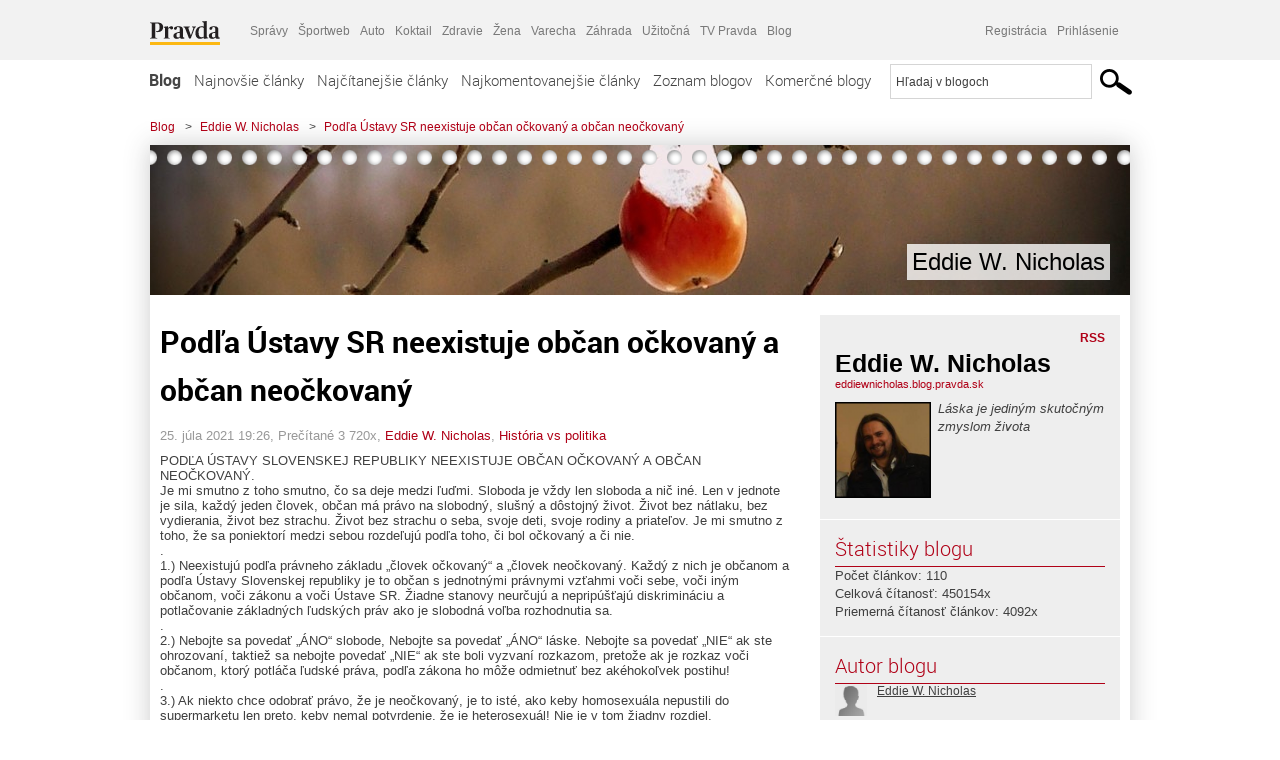

--- FILE ---
content_type: text/html; charset=UTF-8
request_url: https://eddiewnicholas.blog.pravda.sk/2021/07/25/podla-ustavy-sr-neexistuje-clovek-ockovany-a-clovek-neockovany/
body_size: 17690
content:
<!DOCTYPE html>
<html lang="sk-SK">
	<head>
		<meta http-equiv="X-UA-Compatible" content="IE=edge" />
		<meta http-equiv="Content-Type" content="text/html; charset=UTF-8" />

        <meta name="viewport" content="width=device-width, initial-scale=1.0">

        <title>Podľa Ústavy SR neexistuje občan očkovaný a občan neočkovaný - Eddie W. Nicholas - Blog - Pravda</title>
		<meta name="description" content=" PODĽA ÚSTAVY SLOVENSKEJ REPUBLIKY NEEXISTUJE OBČAN OČKOVANÝ A OBČAN NEOČKOVANÝ. Je mi smutno z toho smutno, čo sa deje medzi ľuďmi. Sloboda je vždy len sloboda" />
		<meta name="keywords" content="blog, blogy, weblog, bloger, blogeri, články od užívateľov, denník, denníček, zápisník" />
		<meta property="og:locale" content="sk_SK" />
		<meta property="og:site_name" content="Blog.Pravda.sk" />
		<meta property="og:title" content="Podľa Ústavy SR neexistuje občan očkovaný a občan neočkovaný - Eddie W. Nicholas - Blog - Pravda" />
		<meta property="og:type" content="article" />
		<meta property="og:url" content="https://eddiewnicholas.blog.pravda.sk/2021/07/25/podla-ustavy-sr-neexistuje-clovek-ockovany-a-clovek-neockovany/" />
		<meta property="og:image" content="https://blog.pravda.sk/avatar/blog-3888-256.png" />
		<meta property="og:description" content=" PODĽA ÚSTAVY SLOVENSKEJ REPUBLIKY NEEXISTUJE OBČAN OČKOVANÝ A OBČAN NEOČKOVANÝ. Je mi smutno z toho smutno, čo sa deje medzi ľuďmi. Sloboda je vždy len sloboda" />
		<meta property="fb:app_id" content="551502881548785" />

		<link rel="alternate" type="application/rss+xml" title="Eddie W. Nicholas RSS Článkov" href="https://eddiewnicholas.blog.pravda.sk/feed/" />
		<link rel="stylesheet" type="text/css" href="https://eddiewnicholas.blog.pravda.sk/wp-content/themes/pravda-sk/style.css?v=snv5af" media="screen" />
		<link rel="stylesheet" type="text/css" href="//ipravda.sk/css/pravda-min-exporty-20260127010101.css" media="all" />
		<link rel="shortcut icon" type="image/ico" href="https://eddiewnicholas.blog.pravda.sk/wp-content/themes/pravda-sk/images/fav.ico" />
		<script type="text/javascript">window.gdprAppliesGlobally=true;(function(){function a(e){if(!window.frames[e]){if(document.body&&document.body.firstChild){var t=document.body;var n=document.createElement("iframe");n.style.display="none";n.name=e;n.title=e;t.insertBefore(n,t.firstChild)}
else{setTimeout(function(){a(e)},5)}}}function e(n,r,o,c,s){function e(e,t,n,a){if(typeof n!=="function"){return}if(!window[r]){window[r]=[]}var i=false;if(s){i=s(e,t,n)}if(!i){window[r].push({command:e,parameter:t,callback:n,version:a})}}e.stub=true;function t(a){if(!window[n]||window[n].stub!==true){return}if(!a.data){return}
var i=typeof a.data==="string";var e;try{e=i?JSON.parse(a.data):a.data}catch(t){return}if(e[o]){var r=e[o];window[n](r.command,r.parameter,function(e,t){var n={};n[c]={returnValue:e,success:t,callId:r.callId};a.source.postMessage(i?JSON.stringify(n):n,"*")},r.version)}}
if(typeof window[n]!=="function"){window[n]=e;if(window.addEventListener){window.addEventListener("message",t,false)}else{window.attachEvent("onmessage",t)}}}e("__tcfapi","__tcfapiBuffer","__tcfapiCall","__tcfapiReturn");a("__tcfapiLocator");(function(e){
var t=document.createElement("script");t.id="spcloader";t.type="text/javascript";t.async=true;t.src="https://sdk.privacy-center.org/"+e+"/loader.js?target="+document.location.hostname;t.charset="utf-8";var n=document.getElementsByTagName("script")[0];n.parentNode.insertBefore(t,n)})("3247b01c-86d7-4390-a7ac-9f5e09b2e1bd")})();</script>
		<script src="//blog.pravda.sk/wp-includes/js/jquery/jquery.js"></script>
		<script src="https://eddiewnicholas.blog.pravda.sk/wp-content/themes/pravda-sk/js/jquery-migrate-1.2.1.min.js?v=rzryl3"></script>
		<script src="https://eddiewnicholas.blog.pravda.sk/wp-content/themes/pravda-sk/js/perex_sticky.js?v=rzryl3"></script>
		<script src="//ipravda.sk/js/pravda-min-exporty-20260127010101.js"></script>
		<!--[if lte IE 6]>
		<link rel="stylesheet" type="text/css" href="https://eddiewnicholas.blog.pravda.sk/wp-content/themes/pravda-sk/IE6fix.css" media="screen" />
		<![endif]-->
		<!--[if gt IE 6]>
		<link rel="stylesheet" type="text/css" href="https://eddiewnicholas.blog.pravda.sk/wp-content/themes/pravda-sk/IE6gtfix.css" media="screen" />
		<![endif]-->
		<script type="text/javascript">
  perex_dfp = {
    //"ba": {"name": '/61782924/blog_art_ba', "id": 'div-gpt-ad-1528634504686-612'},
    //"bbb": {"name": '/61782924/blog_art_bbb', "id": 'div-gpt-ad-1528634504686-613'},
    //"bs": {"name": '/61782924/blog_art_bs', "id": 'div-gpt-ad-1528634504686-614'},
    "lea": {"name": '/61782924/blog_art_lea', "id": 'div-gpt-ad-1528634504686-615'},
    //"ss_co": {"name": '/61782924/blog_art_ss_co', "id": 'div-gpt-ad-1528634504686-616'},
    "ss1": {"name": '/61782924/blog_art_ss1', "id": 'div-gpt-ad-1528634504686-617'},
    "ss2": {"name": '/61782924/blog_art_ss2', "id": 'div-gpt-ad-1528634504686-618'},
    "interstitial": {}
  };
</script>

<script type="application/javascript" src="https://storage.googleapis.com/pravda-ad-script/perex_universalMaster.min.js?v=v"></script>
<link rel='dns-prefetch' href='//s.w.org' />
		<script type="text/javascript">
			window._wpemojiSettings = {"baseUrl":"https:\/\/s.w.org\/images\/core\/emoji\/13.0.1\/72x72\/","ext":".png","svgUrl":"https:\/\/s.w.org\/images\/core\/emoji\/13.0.1\/svg\/","svgExt":".svg","source":{"concatemoji":"https:\/\/eddiewnicholas.blog.pravda.sk\/wp-includes\/js\/wp-emoji-release.min.js?ver=5.6.2"}};
			!function(e,a,t){var n,r,o,i=a.createElement("canvas"),p=i.getContext&&i.getContext("2d");function s(e,t){var a=String.fromCharCode;p.clearRect(0,0,i.width,i.height),p.fillText(a.apply(this,e),0,0);e=i.toDataURL();return p.clearRect(0,0,i.width,i.height),p.fillText(a.apply(this,t),0,0),e===i.toDataURL()}function c(e){var t=a.createElement("script");t.src=e,t.defer=t.type="text/javascript",a.getElementsByTagName("head")[0].appendChild(t)}for(o=Array("flag","emoji"),t.supports={everything:!0,everythingExceptFlag:!0},r=0;r<o.length;r++)t.supports[o[r]]=function(e){if(!p||!p.fillText)return!1;switch(p.textBaseline="top",p.font="600 32px Arial",e){case"flag":return s([127987,65039,8205,9895,65039],[127987,65039,8203,9895,65039])?!1:!s([55356,56826,55356,56819],[55356,56826,8203,55356,56819])&&!s([55356,57332,56128,56423,56128,56418,56128,56421,56128,56430,56128,56423,56128,56447],[55356,57332,8203,56128,56423,8203,56128,56418,8203,56128,56421,8203,56128,56430,8203,56128,56423,8203,56128,56447]);case"emoji":return!s([55357,56424,8205,55356,57212],[55357,56424,8203,55356,57212])}return!1}(o[r]),t.supports.everything=t.supports.everything&&t.supports[o[r]],"flag"!==o[r]&&(t.supports.everythingExceptFlag=t.supports.everythingExceptFlag&&t.supports[o[r]]);t.supports.everythingExceptFlag=t.supports.everythingExceptFlag&&!t.supports.flag,t.DOMReady=!1,t.readyCallback=function(){t.DOMReady=!0},t.supports.everything||(n=function(){t.readyCallback()},a.addEventListener?(a.addEventListener("DOMContentLoaded",n,!1),e.addEventListener("load",n,!1)):(e.attachEvent("onload",n),a.attachEvent("onreadystatechange",function(){"complete"===a.readyState&&t.readyCallback()})),(n=t.source||{}).concatemoji?c(n.concatemoji):n.wpemoji&&n.twemoji&&(c(n.twemoji),c(n.wpemoji)))}(window,document,window._wpemojiSettings);
		</script>
		<style type="text/css">
img.wp-smiley,
img.emoji {
	display: inline !important;
	border: none !important;
	box-shadow: none !important;
	height: 1em !important;
	width: 1em !important;
	margin: 0 .07em !important;
	vertical-align: -0.1em !important;
	background: none !important;
	padding: 0 !important;
}
</style>
	<link rel='stylesheet' id='wp-block-library-css'  href='https://eddiewnicholas.blog.pravda.sk/wp-includes/css/dist/block-library/style.min.css?ver=5.6.2' type='text/css' media='all' />
<link rel='stylesheet' id='wp-pagenavi-css'  href='https://eddiewnicholas.blog.pravda.sk/wp-content/themes/pravda-sk/pagenavi-css.css?ver=2.70' type='text/css' media='all' />
<link rel="https://api.w.org/" href="https://eddiewnicholas.blog.pravda.sk/wp-json/" /><link rel="alternate" type="application/json" href="https://eddiewnicholas.blog.pravda.sk/wp-json/wp/v2/posts/301" /><link rel="EditURI" type="application/rsd+xml" title="RSD" href="https://eddiewnicholas.blog.pravda.sk/xmlrpc.php?rsd" />
<link rel="canonical" href="https://eddiewnicholas.blog.pravda.sk/2021/07/25/podla-ustavy-sr-neexistuje-clovek-ockovany-a-clovek-neockovany/" />
<link rel='shortlink' href='https://eddiewnicholas.blog.pravda.sk/?p=301' />
<link rel="alternate" type="application/json+oembed" href="https://eddiewnicholas.blog.pravda.sk/wp-json/oembed/1.0/embed?url=https%3A%2F%2Feddiewnicholas.blog.pravda.sk%2F2021%2F07%2F25%2Fpodla-ustavy-sr-neexistuje-clovek-ockovany-a-clovek-neockovany%2F" />
<link rel="alternate" type="text/xml+oembed" href="https://eddiewnicholas.blog.pravda.sk/wp-json/oembed/1.0/embed?url=https%3A%2F%2Feddiewnicholas.blog.pravda.sk%2F2021%2F07%2F25%2Fpodla-ustavy-sr-neexistuje-clovek-ockovany-a-clovek-neockovany%2F&#038;format=xml" />
<style type="text/css">.recentcomments a{display:inline !important;padding:0 !important;margin:0 !important;}</style>	<style type="text/css">
		#header{
			background-color: #f2f2f2;
			background: url(https://eddiewnicholas.blog.pravda.sk/files/2015/11/cropped-DSC05219b.jpg) no-repeat top left;
            background-size: cover;
			height: 150px;
			width:980px;
			padding:0;
		}

		.desc, .desc a {
		  font-family: Arial, Helvetica, Sans-Serif;
		  font-size: 16px;
		  font-style: italic;
		  font-weight: normal;
		  padding:0;
		  margin:0;
		  color: # !important;
		}
		  #header h1 a, .desc {
			color:#000000;
		}
		.desc {}
	</style>
	</head>
<body>
		<!--  ads leaderboard -->
		<div class="advCenterLeaderboard"><div class="leaderboard">
			<!-- /61782924/blog_art_lea -->
<div id="advert-top-nest"></div>
<div id='div-gpt-ad-1528634504686-615' style="max-width: 1200px; max-height: 400px; overflow: hidden">
<script>
  if(typeof PEREX === "object" && PEREX.isAdvertisementEnabled()) { googletag.cmd.push(function() { googletag.display('div-gpt-ad-1528634504686-615'); }); }
</script>
</div>		</div></div>
		<!--  end ads leaderboard -->
		<div id="perex-header" class="header extern_blog">
            <div id="perex-menu-wrapper">
            <!-- [Perex head] -->
<div class="portal-menu export-vs" id="portal-menu">
    <span class="hidden-lg hiddem-md">
        Tento web patrí pod
    </span>
    <a href="https://www.pravda.sk/" class="portal-menu-logo">
        <img src="//ipravda.sk/res/portal2017/logo-pravda.svg" alt="Pravda" />
    </a>
    <ul class="portal-menu-nav"><li><span>Ďalšie weby:</span></li><li><a href="https://spravy.pravda.sk/">Správy</a></li><li><a href="https://sportweb.pravda.sk/">Športweb</a></li><li><a href="https://auto.pravda.sk/">Auto</a></li><li><a href="https://koktail.pravda.sk/">Koktail</a></li><li><a href="https://zdravie.pravda.sk/">Zdravie</a></li><li><a href="https://zena.pravda.sk/">Žena</a></li><li><a href="https://varecha.pravda.sk/">Varecha</a></li><li><a href="https://zahrada.pravda.sk/">Záhrada</a></li><li><a href="https://uzitocna.pravda.sk/">Užitočná</a></li><li><a href="https://tv.pravda.sk/">TV Pravda</a></li><li><a href="https://blog.pravda.sk/">Blog</a></li></ul>
            <div class="headerLogin"><div class="userInfo"><a href="https://blog.pravda.sk/wp-signup.php" id="registracia" title="Registrácia">Registrácia</a><a href="https://eddiewnicholas.blog.pravda.sk/wp-pravda-login.php" id="prihlasenie" title="Prihlásenie blogera">Prihlásenie</a></div></div><button class="portal-megamenu-button">Všetky sekcie
            <i>
                <span class="glyphicon glyphicon-triangle-bottom"></span>
            </i>
        </button>
        <div class="portal-menu-actions"></div>
</div>
<div class="portal-megamenu" id="portal-megamenu">
            <div class="portal-megamenu-line spravodajstvo"><h2><span class="portal-megamenu-line-link-wrap"><span class="glyphicon glyphicon-triangle-bottom hidden-lg hidden-md hidden-sm"></span> Spravodajstvo</span></h2><ul><li class="spravy"><a href="https://spravy.pravda.sk/">Správy</a></li><li><a href="https://spravy.pravda.sk/domace/">Domáce</a></li><li><a href="https://spravy.pravda.sk/svet/">Svet</a></li><li class="ekonomika"><a href="https://ekonomika.pravda.sk/">Ekonomika</a></li><li class="kultura"><a href="https://kultura.pravda.sk/">Kultúra</a></li><li class="extern_pocasie"><a href="https://pocasie.pravda.sk/">Počasie</a></li><li class="nazory"><a href="https://nazory.pravda.sk/">Názory</a></li><li><a href="https://www.pravda.sk/chronologia-dna/">Chronológia dňa</a></li><li><a href="https://www.pravda.sk/najcitanejsie-spravy/">Najčítanejšie správy</a></li><li class="komercnespravy"><a href="https://komercnespravy.pravda.sk/">Komerčné správy</a></li></ul></div>
            <div class="portal-megamenu-line link sport"><h2><a href="https://sportweb.pravda.sk/"><span class="glyphicon glyphicon-triangle-bottom hidden-lg hidden-md hidden-sm"></span> Športweb</a></h2><ul><li class="futbal"><a href="https://sportweb.pravda.sk/futbal/">Futbal</a></li><li class="hokej"><a href="https://sportweb.pravda.sk/hokej/">Hokej</a></li><li><a href="https://sportweb.pravda.sk/cyklistika/">Cyklistika</a></li><li><a href="https://sportweb.pravda.sk/tenis/">Tenis</a></li><li><a href="https://sportweb.pravda.sk/zimne-sporty/">Zimné športy</a></li><li><a href="https://sportweb.pravda.sk/nazivo/">Naživo</a></li></ul></div>
            <div class="portal-megamenu-line magaziny"><h2><span class="portal-megamenu-line-link-wrap"><span class="glyphicon glyphicon-triangle-bottom hidden-lg hidden-md hidden-sm"></span> Magazíny</span></h2><ul><li class="extern_ahojmama"><a href="https://ahojmama.pravda.sk/">AhojMama</a></li><li class="auto"><a href="https://auto.pravda.sk/">Auto</a></li><li class="cestovanie"><a href="https://cestovanie.pravda.sk/">Cestovanie</a></li><li class="koktail"><a href="https://koktail.pravda.sk/">Koktail</a></li><li class="mediaklik"><a href="https://www.mediaklik.sk/">Mediaklik</a></li><li class="veda"><a href="https://vat.pravda.sk/">VAT</a></li><li class="zdravie"><a href="https://zdravie.pravda.sk/">Zdravie</a></li><li class="zena"><a href="https://zena.pravda.sk/">Žena</a></li><li><a href="https://zurnal.pravda.sk/">Žurnál</a></li><li><a href="https://zahrada.pravda.sk/">Záhrada</a></li><li><a href="https://www.defencenews.sk/">Defencenews</a></li></ul></div>
            <div class="portal-megamenu-line link uzitocna"><h2><a href="https://uzitocna.pravda.sk/"><span class="glyphicon glyphicon-triangle-bottom hidden-lg hidden-md hidden-sm"></span> Užitočná pravda</a></h2><ul><li><a href="https://uzitocna.pravda.sk/peniaze/">Peniaze</a></li><li><a href="https://uzitocna.pravda.sk/hypoteky/">Hypotéky</a></li><li><a href="https://uzitocna.pravda.sk/dochodky/">Dôchodky</a></li><li><a href="https://uzitocna.pravda.sk/ako-vybavit/">Ako vybaviť</a></li><li><a href="https://uzitocna.pravda.sk/spotrebitel/">Spotrebiteľ</a></li><li><a href="https://uzitocna.pravda.sk/praca-a-kariera/">Práca</a></li><li><a href="https://uzitocna.pravda.sk/zivnostnik/">Živnostník</a></li><li><a href="https://uzitocna.pravda.sk/vzdelavanie/">Vzdelávanie</a></li><li><a href="https://uzitocna.pravda.sk/reality/">Reality</a></li><li><a href="https://uzitocna.pravda.sk/dom-a-byt/">Dom a byt</a></li><li><a href="https://uzitocna.pravda.sk/seniori/">Seniori</a></li><li><a href="https://rady.pravda.sk/">Rady</a></li></ul></div>
            <div class="portal-megamenu-line link extern_varecha"><h2><a href="https://varecha.pravda.sk/"><span class="glyphicon glyphicon-triangle-bottom hidden-lg hidden-md hidden-sm"></span> Varecha</a></h2><ul><li><a href="https://varecha.pravda.sk/recepty">Recepty</a></li><li><a href="https://napady.pravda.sk/">Nápady</a></li><li><a href="https://varecha.pravda.sk/torty/">Torty</a></li><li><a href="https://menu.pravda.sk/" title="MENU.PRAVDA.SK - DENNÉ MENU NA JEDEN KLIK">Denné menu</a></li></ul></div>
            <div class="portal-megamenu-line link varecha_tv"><h2><a href="https://varecha.pravda.sk/tv/"><span class="glyphicon glyphicon-triangle-bottom hidden-lg hidden-md hidden-sm"></span> TV Varecha</a></h2><ul><li><a href="https://varecha.pravda.sk/tv/serialy/">Seriály</a></li><li><a href="https://varecha.pravda.sk/tv/videorecepty/">Videorecepty</a></li><li><a href="https://varecha.pravda.sk/tv/playlist/celebrity-s-varechou/">Celebrity</a></li><li><a href="https://varecha.pravda.sk/tv/playlist/fit-s-viktorom/">Fit s Viktorom</a></li></ul></div>
            <div class="portal-megamenu-line link extern_blog"><h2><a href="https://blog.pravda.sk/"><span class="glyphicon glyphicon-triangle-bottom hidden-lg hidden-md hidden-sm"></span> Blog</a></h2><ul><li><a href="https://blog.pravda.sk/?page=najnovsie-clanky">Najnovšie</a></li><li><a href="https://blog.pravda.sk/?page=najnovsie-clanky">Najčítanejšie</a></li><li><a href="https://blog.pravda.sk/?page=najkomentovanejsie-clanky">Najkomentovanejšie</a></li><li><a href="https://blog.pravda.sk/abecedny-zoznam-blogov/">Zoznam blogov</a></li><li><a href="https://blog.pravda.sk/?page=komercne-blogy">Komerčné blogy</a></li></ul></div>
            <div class="portal-megamenu-line relax"><h2><span class="portal-megamenu-line-link-wrap"><span class="glyphicon glyphicon-triangle-bottom hidden-lg hidden-md hidden-sm"></span> Relax</span></h2><ul><li class="programy"><a href="https://programy.pravda.sk/tv/">TV program</a></li><li><a href="https://spravy.pravda.sk/sutaz/">Súťaže</a></li><li class="extern_debata"><a href="https://debata.pravda.sk/">Debata</a></li><li class="extern_flog"><a href="https://flog.pravda.sk/" title="Flog - prvý slovenský fotoblog. Ukáž svoje obľúbené fotky celému svetu, hodnoť a napíš čo si myslíš o fotkách iných. Foť a bav sa.">Flog</a></li><li class="fotogalerie"><a href="https://fotogalerie.pravda.sk/">Fotogalérie</a></li><li><a href="https://koktail.pravda.sk/stranka/3-horoskop/">Horoskopy</a></li><li><a href="https://spravy.pravda.sk/sudoku/">Sudoku</a></li></ul></div>
            <div class="portal-megamenu-line link extern_tv"><h2><a href="https://tv.pravda.sk/"><span class="glyphicon glyphicon-triangle-bottom hidden-lg hidden-md hidden-sm"></span> TV Pravda</a></h2><ul><li><a href="https://tv.pravda.sk/kategorie/spravodajstvo">Spravodajstvo</a></li><li><a href="https://tv.pravda.sk/kategorie/sport">Šport</a></li><li><a href="https://tv.pravda.sk/kategorie/veda-a-technika">Veda a tech</a></li><li><a href="https://tv.pravda.sk/kategorie/kultura">Kultúra</a></li><li><a href="https://tv.pravda.sk/kategorie/komercne-videa">Komerčné</a></li><li><a href="https://tv.pravda.sk/relacie/ide-o-pravdu">Ide o pravdu</a></li><li><a href="https://tv.pravda.sk/relacie/pocasie">Predpoveď počasia</a></li><li><a href="https://tv.pravda.sk/relacie/ide-o-peniaze">Ide o peniaze</a></li><li><a href="https://tv.pravda.sk/relacie/ide-o-zdravie">Ide o zdravie</a></li><li><a href="https://tv.pravda.sk/relacie/neobycajne-miesta">Neobyčajné miesta</a></li><li><a href="https://tv.pravda.sk/relacie/showroom">Showroom</a></li></ul></div>
            <div class="portal-megamenu-line nakupy"><h2><span class="portal-megamenu-line-link-wrap"><span class="glyphicon glyphicon-triangle-bottom hidden-lg hidden-md hidden-sm"></span> Nákupy</span></h2><ul><li><a href="https://menu.pravda.sk/" title="MENU.PRAVDA.SK - DENNÉ MENU NA JEDEN KLIK">Obedy</a></li><li class="extern_epravda"><a href="https://e.pravda.sk/" title="e.Pravda.sk - elektronický archív denníka Pravda">ePravda</a></li><li class="predplatne"><a href="https://predplatne.pravda.sk/">Predplatné novín</a></li></ul></div>
    </div>
<!-- [/Perex head] -->
            </div>

            <!-- div class="logo_line">
                <a href="https://blog.pravda.sk/" title="Blog.Pravda.sk" class="logo">
					<img src="https://blog.pravda.sk/wp-content/themes/pravda-sk/images/head_logo_blog.png" width="336" height="54" alt="Eddie W. Nicholas" />
				</a>

                				<a href="https://blog.pravda.sk/wp-signup.php" title="Chcem vlastný blog" id="zalozSiBlog"><span>Založ si blog</span></a>
				
                <div class="cl"></div>
            </div -->

            <div class="menu">
				<ul class="hlavne-menu">
					<li class="home"><a href="https://blog.pravda.sk/" class="home">Blog</a></li>
<li><a href="https://blog.pravda.sk/">Najnovšie články</a></li>
<li><a href="https://blog.pravda.sk/najcitanejsie-clanky/">Najčítanejšie články</a></li>
<li><a href="https://blog.pravda.sk/najkomentovanejsie-clanky/">Najkomentovanejšie články</a></li>
<li><a href="https://blog.pravda.sk/abecedny-zoznam-blogov/">Zoznam blogov</a></li>
<li><a href="https://blog.pravda.sk/komercne-blogy/">Komerčné blogy</a></li>
				</ul>
                <div class="search_menu">
    <form action="https://blog.pravda.sk/search/" id="pravda-sk-vyhladavanie">
        <input type="hidden" name="cx" value="015300891421530928513:taaozubwj8w" />
        <input type="hidden" name="cof" value="FORID:11" />
        <input type="hidden" name="ie" value="UTF-8" />
        <input type="hidden" name="as_sitesearch" value="blog.pravda.sk" />
        <input id="searchWhat" type="text" class="input" name="q" size="31" onclick="if (this.value == 'Hľadaj v blogoch') { this.value = '';}this.style.color='#000000';" value="Hľadaj v blogoch" />
        <input type="submit" name="sa" value="" class="button" id="Submit1" />
    </form>
</div>
			</div>
		</div>

		<div id="page">
			<!-- blog header -->
			<div id="breadcrumbs">
				<ul>
					<li><a href="https://blog.pravda.sk">Blog</a></li>
					<li><span>&gt;</span><a href="https://eddiewnicholas.blog.pravda.sk">Eddie W. Nicholas</a></li>
										<li><span>&gt;</span><a href="">Podľa Ústavy SR neexistuje občan očkovaný a občan neočkovaný</a></li>
				</ul>
			</div>

			<!-- begin: shadow case -->
			<div id="shadowCase">
				<div id="header" title="Úvodná stránka blogu - Eddie W. Nicholas">
					<h1>
						<a href="https://eddiewnicholas.blog.pravda.sk" title="Úvodná stránka blogu - Eddie W. Nicholas">
							<div id="bullets"></div>
							<span>Eddie W. Nicholas</span>
						</a>
					</h1>
				</div>
			<!--/blog header -->
			<div id="centercol" class="blogSubPage">

		<div class="boxSingle post" id="post-301" itemscope="" itemtype="http://schema.org/BlogPosting">
			<div class="content">
				<div class="post-title" itemprop="name headline">
					<h2>Podľa Ústavy SR neexistuje občan očkovaný a občan neočkovaný</h2>
				</div>
				<!--/post-title -->
				<div class="post-date">
					<span itemprop="datePublished">25. júla 2021 19:26</span>,
					Prečítané 3&nbsp;720x,
					<span itemprop="author" itemscope="" itemtype="http://schema.org/Person"><span itemprop="name"><a href="https://eddiewnicholas.blog.pravda.sk/author/eddiewnicholas/" title="Autor článku Eddie W. Nicholas" rel="author">Eddie W. Nicholas</a></span></span>,
											<span itemprop="keywords"><a href="https://eddiewnicholas.blog.pravda.sk/category/historia-vs-politika/" rel="category tag">História vs politika</a></span>
				</div>
				<div itemprop="articleBody">
					<div class="bi6gxh9e" data-block="true" data-editor="8oce0" data-offset-key="drn94-0-0">
<div class="_1mf _1mj" data-offset-key="drn94-0-0"><span data-offset-key="drn94-0-0">PODĽA</span><span data-offset-key="drn94-1-0"> ÚSTAVY SLOVENSKEJ REPUBLIKY NEEXISTUJE OBČAN OČKOVANÝ A OBČAN NEOČKOVANÝ.</span></div>
<div data-offset-key="drn94-0-0"></div>
</div>
<div class="bi6gxh9e" data-block="true" data-editor="8oce0" data-offset-key="2dvsn-0-0">
<div class="_1mf _1mj" data-offset-key="2dvsn-0-0"><span data-offset-key="2dvsn-0-0">Je mi smutno z toho smutno, čo sa deje medzi ľuďmi. Sloboda je vždy len sloboda a nič iné. Len v jednote je sila, každý jeden človek, občan má právo na slobodný, slušný a dôstojný život. Život bez nátlaku, bez vydierania, život bez strachu. Život bez strachu o seba, svoje deti, svoje rodiny a priateľov. Je mi smutno z toho, že sa poniektorí medzi sebou rozdeľujú podľa toho, či bol očkovaný a či nie.</span></div>
</div>
<div class="bi6gxh9e" data-block="true" data-editor="8oce0" data-offset-key="81j4u-0-0">
<div class="_1mf _1mj" data-offset-key="81j4u-0-0"><span data-offset-key="81j4u-0-0">.</span></div>
</div>
<div class="bi6gxh9e" data-block="true" data-editor="8oce0" data-offset-key="emhih-0-0">
<div class="_1mf _1mj" data-offset-key="emhih-0-0"><span data-offset-key="emhih-0-0">1.) Neexistujú podľa právneho základu &#8222;človek očkovaný&#8220; a &#8222;človek neočkovaný. Každý z nich je občanom a podľa Ústavy Slovenskej republiky je to občan s jednotnými právnymi vzťahmi voči sebe, voči iným občanom, voči zákonu a voči Ústave SR. Žiadne stanovy neurčujú a nepripúšťajú diskrimináciu a potlačovanie základných ľudských práv ako je slobodná voľba rozhodnutia sa. </span></div>
</div>
<div class="bi6gxh9e" data-block="true" data-editor="8oce0" data-offset-key="bp42f-0-0">
<div class="_1mf _1mj" data-offset-key="bp42f-0-0"><span data-offset-key="bp42f-0-0">.</span></div>
</div>
<div class="bi6gxh9e" data-block="true" data-editor="8oce0" data-offset-key="1nc1f-0-0">
<div class="_1mf _1mj" data-offset-key="1nc1f-0-0"><span data-offset-key="1nc1f-0-0">2.) Nebojte sa povedať &#8222;ÁNO&#8220; slobode, Nebojte sa povedať &#8222;ÁNO&#8220; láske. Nebojte sa povedať &#8222;NIE&#8220; ak ste ohrozovaní, taktiež sa nebojte povedať &#8222;NIE&#8220; ak ste boli vyzvaní rozkazom, pretože ak je rozkaz voči občanom, ktorý potláča ľudské práva, podľa zákona ho môže odmietnuť bez akéhokoľvek postihu!</span></div>
</div>
<div class="bi6gxh9e" data-block="true" data-editor="8oce0" data-offset-key="7qh4e-0-0">
<div class="_1mf _1mj" data-offset-key="7qh4e-0-0"><span data-offset-key="7qh4e-0-0">.</span></div>
</div>
<div class="bi6gxh9e" data-block="true" data-editor="8oce0" data-offset-key="cpmlg-0-0">
<div class="_1mf _1mj" data-offset-key="cpmlg-0-0"><span data-offset-key="cpmlg-0-0">3.) Ak niekto chce odobrať právo, že je neočkovaný, je to isté, ako keby homosexuála nepustili do supermarketu len preto, keby nemal potvrdenie, že je heterosexuál! Nie je v tom žiadny rozdiel.</span></div>
</div>
<div class="bi6gxh9e" data-block="true" data-editor="8oce0" data-offset-key="2r7e8-0-0">
<div class="_1mf _1mj" data-offset-key="2r7e8-0-0"><span data-offset-key="2r7e8-0-0">.</span></div>
</div>
<div class="bi6gxh9e" data-block="true" data-editor="8oce0" data-offset-key="6hnef-0-0">
<div class="_1mf _1mj" data-offset-key="6hnef-0-0"><span data-offset-key="6hnef-0-0">4.) Nikto nemá práva nikomu odoprieť jeho vieru, jeho presvedčenie. V tom je sila slobody. Tak ako pacifista nezoberie do ruky zbraň, tak ani kresťan nepoprie Božie prikázania. </span></div>
</div>
<div class="bi6gxh9e" data-block="true" data-editor="8oce0" data-offset-key="3r6lc-0-0">
<div class="_1mf _1mj" data-offset-key="3r6lc-0-0"><span data-offset-key="3r6lc-0-0">.</span></div>
</div>
<div class="bi6gxh9e" data-block="true" data-editor="8oce0" data-offset-key="f1diu-0-0">
<div class="_1mf _1mj" data-offset-key="f1diu-0-0"><span data-offset-key="f1diu-0-0">5.) Len zopár občanov s mandátom chcú ľudí rozdeliť a vyvolať nenávisť. Reálne sme všetci na jednej lodi. Inak to nikdy nebolo a ani nikdy nebude!</span></div>
</div>
<div class="bi6gxh9e" data-block="true" data-editor="8oce0" data-offset-key="191lq-0-0">
<div class="_1mf _1mj" data-offset-key="191lq-0-0"><span data-offset-key="191lq-0-0">.</span></div>
</div>
<div class="bi6gxh9e" data-block="true" data-editor="8oce0" data-offset-key="2jab9-0-0">
<div class="_1mf _1mj" data-offset-key="2jab9-0-0"><span data-offset-key="2jab9-0-0">6.) PODĽA ÚSTAVY SLOVENSKEJ REPUBLIKY NEEXISTUJE OBČAN OČKOVANÝ A OBČAN NEOČKOVANÝ. EXISTUJE LEN OBČAN SLOVENSKEJ REPUBLIKY!!!</span></div>
</div>
				</div>
					</div>
			<!--/content -->
		</div>
		<!--/box -->

		<div class="facebook-like">
			<div class="fb-like" data-href="https://eddiewnicholas.blog.pravda.sk/2021/07/25/podla-ustavy-sr-neexistuje-clovek-ockovany-a-clovek-neockovany/" data-width="470" data-layout="standard" data-action="like" data-show-faces="false" data-share="true"></div>
		</div>

		<div class="navigation">
			<div class="alignright"><a href="https://eddiewnicholas.blog.pravda.sk/2021/06/22/22-jun-1941-napadnutie-sovietskeho-zvazu-fasistickym-nemeckom-alebo-zaciatok-najvacsej-genocidy-slovanov-v-historii/" rel="prev">22. jún 1941 &#8211; Napadnutie Sovietskeho zväzu fašistickým Nemeckom, alebo Začiatok najväčšej genocídy Slovanov v histórii</a> &raquo;</div>
			<div class="alignleft">&laquo; <a href="https://eddiewnicholas.blog.pravda.sk/2021/08/18/slovensko-zem-nasa-milovana/" rel="next">Slovensko, zem naša milovaná</a></div>
			<div class="cl"></div>
		</div>

		<div class="debata-comment-box" id="comments">
        <div class="debata-comment-body">
        <div class="debata-title">

            <div class="last-update">
                Posledný 26. 07. 2021, 17:51            </div>
            <div class="comment-count">
                <a href="https://debata.pravda.sk/debata/blog-eddiewnicholas-301-2021-07-25-podla-ustavy-sr-neexistuje-clovek-ockovany-a-clovek-neockovany/">
                    Debata ( 74 príspevkov )
                </a>
            </div>
        </div>

        <p class="comment-post"><a href='https://debata.pravda.sk/debata/blog-eddiewnicholas-301-2021-07-25-podla-ustavy-sr-neexistuje-clovek-ockovany-a-clovek-neockovany/prispevok/8864530/#prispevok_8864530'>Kanadský lekár, ktorý zaočkoval 900 svojich... ...</a></p><p class="comment-post"><a href='https://debata.pravda.sk/debata/blog-eddiewnicholas-301-2021-07-25-podla-ustavy-sr-neexistuje-clovek-ockovany-a-clovek-neockovany/prispevok/8863490/#prispevok_8863490'>No, chlieb na Slovensku nie je &quot;bohviečo... ...</a></p><p class="comment-post"><a href='https://debata.pravda.sk/debata/blog-eddiewnicholas-301-2021-07-25-podla-ustavy-sr-neexistuje-clovek-ockovany-a-clovek-neockovany/prispevok/8863483/#prispevok_8863483'>Tak, že je o tom vnútorne presvedčený :-)). ...</a></p><p class="comment-post"><a href='https://debata.pravda.sk/debata/blog-eddiewnicholas-301-2021-07-25-podla-ustavy-sr-neexistuje-clovek-ockovany-a-clovek-neockovany/prispevok/8863481/#prispevok_8863481'>10 rokov? Vopred sa poďakuj patológovi, ktorý... ...</a></p><p class="comment-post"><a href='https://debata.pravda.sk/debata/blog-eddiewnicholas-301-2021-07-25-podla-ustavy-sr-neexistuje-clovek-ockovany-a-clovek-neockovany/prispevok/8863395/#prispevok_8863395'>... aj pánu Lasicovi :-) ...</a></p><!-- <p class="comment-post">
<a href=""> Takze Bratislavsky kraj ma takmer 200.000...</a>
</p>
        -->
        <p class="bottom-links"><a href="https://debata.pravda.sk/debata/blog-eddiewnicholas-301-2021-07-25-podla-ustavy-sr-neexistuje-clovek-ockovany-a-clovek-neockovany/">Celá debata</a> | <a href="https://debata.pravda.sk/debata/blog-eddiewnicholas-301-2021-07-25-podla-ustavy-sr-neexistuje-clovek-ockovany-a-clovek-neockovany/rss/">RSS tejto debaty</a></p>
    </div>
</div>

	
	<!-- dalsie clanky od autora blogu -->
	<div class="clanoktelo_dalsie_clanky_box">
		<div class="nadpis_dalsie">
			<a href="https://eddiewnicholas.blog.pravda.sk">Ďalšie články od tohto blogera</a>
		</div>

		
			<div class="rubrikovy_nahlad_clanku blog_list">
				<a href="https://eddiewnicholas.blog.pravda.sk/2023/01/09/co-znamena-byt-muzom/" class="image"><img alt='' src='https://blog.pravda.sk/avatar/blog-3888-128.png' class='avatar avatar-128 ' height='128' width='128' /></a>
				<h3>
					<a href="https://eddiewnicholas.blog.pravda.sk/2023/01/09/co-znamena-byt-muzom/" title="" class="nadpis_nahlad_clanku">Čo znamená byť mužom?</a>
				</h3>
				<span class="time">09.01.2023</span>
				<p>Byť silný a zodpovedný, aby sa na neho rodina vždy mohla spoľahnúť. Muž by mal byť múrom medzi rodinou a vonkajším svetom. Byť mužom znamená vždy stáť pri rodine. Byť ochranca, aby rodina vedela, že ak sa čokoľvek stane, on tam bude. Ak by mala rodina „spadnúť“ vie sa postarať. Byť mužom znamená prevziať zodpovednosť. Nielen za seba, ale aj za ženu, deti a [...]</p>
				<div class="cl"></div>
			</div>
			<div class="rubrikovy_nahlad_clanku blog_list">
				<a href="https://eddiewnicholas.blog.pravda.sk/2022/10/27/som-slovak-a-cechoslovak-a-preto/" class="image"><img alt='' src='https://blog.pravda.sk/avatar/blog-3888-128.png' class='avatar avatar-128 ' height='128' width='128' /></a>
				<h3>
					<a href="https://eddiewnicholas.blog.pravda.sk/2022/10/27/som-slovak-a-cechoslovak-a-preto/" title="" class="nadpis_nahlad_clanku">Som Slovák a Čechoslovák a preto:</a>
				</h3>
				<span class="time">27.10.2022</span>
				<p>Som Slovák a Čechoslovák a preto: &#8211; budem oslavovať Sviatok všetkých svätých (Dušičky) a nie Hallowen, nezapaľujem tekvicu, ale sviečky a kahance &#8211; budem oslavovať Štedrý večer a nie Santa Klausa, Šibačku a nie vajíčkobranie&#8230; &#8211; budem sa hrdo hlásiť k našim slovanským zvykom a tradíciám a budem ich učiť aj svoje deti a ďalšie pokolenia [...]</p>
				<div class="cl"></div>
			</div>
			<div class="rubrikovy_nahlad_clanku blog_list">
				<a href="https://eddiewnicholas.blog.pravda.sk/2022/09/24/viete-preco-dnesne-vztahy-netrvaju-vecne/" class="image"><img alt='' src='https://blog.pravda.sk/avatar/blog-3888-128.png' class='avatar avatar-128 ' height='128' width='128' /></a>
				<h3>
					<a href="https://eddiewnicholas.blog.pravda.sk/2022/09/24/viete-preco-dnesne-vztahy-netrvaju-vecne/" title="" class="nadpis_nahlad_clanku">Viete prečo dnešné vzťahy netrvajú večne?</a>
				</h3>
				<span class="time">24.09.2022</span>
				<p>VIETE PREČO DNEŠNÉ VZŤAHY NETRVAJÚ VEČNE? 🌹Pretože honba za úspechom je pre nás dôležitejšie ako naše vlastné šťastie. Pretože venujeme viac pozornosti svojim telefónom ako partnerom. ❤️Môžeme hovoriť ako závidíme starým ľuďom držiacich sa pri prechádzke mestom, ako sa držia za ruky, keď naše srdce nevidí viac ako pred svoj vlastný nos. 🌹Rodičia nemajú [...]</p>
				<div class="cl"></div>
			</div>	</div>

	<!-- dalsie clanky z Spravy.Pravda.sk -->
	<div id="templavoila-najnovsie_spravy_clanoktelo_exportapp-inner">	<div class="clanoktelo_dalsie_clanky_box">
		<div class="nadpis_dalsie"><a href="https://spravy.pravda.sk/" >Najnovšie správy</a></div>
			<div class="rubrikovy_nahlad_clanku">
							<a href="https://spravy.pravda.sk/svet/clanok/783674-smrt-v-minneapolise-strasi-aj-olympiadu-kontroverzni-agenti-ice-maju-pomahat-s-bezpecnostou/" class="image">
					<img src="https://ipravda.sk/res/2026/01/25/thumbs/minnesota-stredna.jpg"
						 width="214" height="160"
						 alt="Minnesota" />
				</a>
						<h3>
								<a href="https://spravy.pravda.sk/svet/clanok/783674-smrt-v-minneapolise-strasi-aj-olympiadu-kontroverzni-agenti-ice-maju-pomahat-s-bezpecnostou/" title="" class="nadpis_nahlad_clanku">Smrť v Minneapolise straší aj olympiádu: kontroverzní agenti ICE majú pomáhať s bezpečnosťou</a>
			</h3>
			<span class="time">27.01.2026 10:40</span>
			<p>
				Na otváracom ceremoniáli olympiády v Miláne sa majú zúčastniť aj J. D. Vance a Marco Rubio. 
									<br />											<span class="icon-video" title="VIDEO"></span>
												</p>
			<div class="cl"></div>
		</div>
					<div class="rubrikovy_nahlad_clanku">
							<a href="https://spravy.pravda.sk/svet/clanok/783673-ceska-zbierka-trha-rekordy-miliony-eur-na-pomoc-ukrajine-za-par-dni-slovaci-vobec-nezaostavaju-kolko-eur-vyzbierali/" class="image">
					<img src="https://ipravda.sk/res/2026/01/22/thumbs/ukrajina-rusko-utoky-kyjev-zima-stredna.jpg"
						 width="214" height="160"
						 alt="Ukrajina Rusko útoky kyjev zima" />
				</a>
						<h3>
								<a href="https://spravy.pravda.sk/svet/clanok/783673-ceska-zbierka-trha-rekordy-miliony-eur-na-pomoc-ukrajine-za-par-dni-slovaci-vobec-nezaostavaju-kolko-eur-vyzbierali/" title="" class="nadpis_nahlad_clanku">Česká zbierka trhá rekordy: milióny eur na pomoc Ukrajine za pár dní. Slováci vôbec nezaostávajú. Koľko eur vyzbierali?</a>
			</h3>
			<span class="time">27.01.2026 10:20</span>
			<p>
				Slováci, ste úžasní. Ďakujeme za vašu solidaritu a podporu, reagovalo ukrajinské veľvyslanectvo. 
									<br />											<span class="icon-video" title="VIDEO"></span>
												</p>
			<div class="cl"></div>
		</div>
					<div class="rubrikovy_nahlad_clanku">
							<a href="https://spravy.pravda.sk/svet/clanok/783637-trump-neprisiel-nicit-europu-ale-pomenovat-realitu-hovori-bezpecnostny-expert-jakub-landovsky/" class="image">
					<img src="https://ipravda.sk/res/2026/01/27/thumbs/pravda-vo-svete-jakub-landovsky-stredna.jpg"
						 width="214" height="159"
						 alt="Pravda vo svete, Jakub Landovský" />
				</a>
						<h3>
								<a href="https://spravy.pravda.sk/svet/clanok/783637-trump-neprisiel-nicit-europu-ale-pomenovat-realitu-hovori-bezpecnostny-expert-jakub-landovsky/" title="" class="nadpis_nahlad_clanku">Trump neprišiel ničiť Európu, ale pomenovať realitu, hovorí bezpečnostný expert Jakub Landovský</a>
			</h3>
			<span class="time">27.01.2026 10:00</span>
			<p>
				"Trump bol v Davose všade. Európe odkázal, že bezpečnosť nezaručia pravidlá, len schopnosť sa brániť," hovorí Jakub Landovský v relácii Pravda vo svete.
									<br />											<span class="icon-video" title="VIDEO"></span>
												</p>
			<div class="cl"></div>
		</div>
					<div class="rubrikovy_nahlad_clanku">
							<a href="https://spravy.pravda.sk/svet/clanok/783663-severna-korea-vypalila-smerom-k-japonskemu-moru-neznamu-balisticku-raketa/" class="image">
					<img src="https://ipravda.sk/res/2024/01/05/thumbs/najvyssi-vodca-kldr-kim-cong-un-s-dcerou-sleduje-test-balistickej-rakety-stredna.jpg"
						 width="214" height="158"
						 alt="Najvyšší vodca KĽDR Kim Čong-un s dcérou sleduje test balistickej rakety" />
				</a>
						<h3>
								<a href="https://spravy.pravda.sk/svet/clanok/783663-severna-korea-vypalila-smerom-k-japonskemu-moru-neznamu-balisticku-raketa/" title="" class="nadpis_nahlad_clanku">Severná Kórea vypálila smerom k Japonskému moru neznámu balistickú raketu</a>
			</h3>
			<span class="time">27.01.2026 09:35</span>
			<p>
				Na odpal dohliadal samotný vodca krajiny Kim Čong-un.
									<br />											<span class="icon-video" title="VIDEO"></span>
												</p>
			<div class="cl"></div>
		</div>
			</div>
</div>
<!-- Perex cached page. Generated: 27-01-2026 10:41:49 Expires: 27-01-2026 10:51:49 guest -->

	

		</div>
		<!--/centercol -->
        <div id="rightcol" class="blogSubPage">
		<div class="box slidebarBox aboutBlog">
		<div class="content">
			<!--  <h2>O blogu</h2> -->
			<div class="rss"><a href="https://eddiewnicholas.blog.pravda.sk/feed/">RSS</a></div>
			<div class="author-name">Eddie W. Nicholas</div>
			<div class="blog-url"><a href="https://eddiewnicholas.blog.pravda.sk">eddiewnicholas.blog.pravda.sk</a></div>
			<!-- <a href="">RSS komentárov blogu</a><br /> -->
						<div class="blogLogoImg"><img alt='' src='https://blog.pravda.sk/avatar/blog-3888-96.png' class='avatar avatar-96 ' height='96' width='96' /></div>
						<p>Láska je jediným skutočným zmyslom života</p>
			<div class="endRow"></div>
		</div>
		</div>

		<div class="box slidebarBox">
		<div class="content">
			<h2>Štatistiky blogu</h2>
			<p>
			Počet článkov: 110<br />
            			Celková čítanosť: 450154x<br />
			Priemerná čítanosť článkov: 4092x<br />
            			</p>
		</div>
		</div>
		<div class="box slidebarBox">
		<div class="content">
		<h2>Autor blogu</h2>
	<div class="zoznamBlogerov"><a href="https://eddiewnicholas.blog.pravda.sk/author/eddiewnicholas/"><img alt='' src='https://blog.pravda.sk/wp-content/default-avatar-32.png' class='avatar avatar-32' height='32' width='32' itemprop='image' /></a><a href="https://eddiewnicholas.blog.pravda.sk/author/eddiewnicholas/">Eddie W. Nicholas</a><div class="endRow"></div></div>
		</div>
		</div>

		<div class="box slidebarBox">
		<div class="content">
		<h2>Kategórie</h2>
			<ul>
			    	<li class="cat-item cat-item-189537"><a href="https://eddiewnicholas.blog.pravda.sk/category/dary-zivota/">Dary života</a> (4)
</li>
	<li class="cat-item cat-item-192736"><a href="https://eddiewnicholas.blog.pravda.sk/category/historia-vs-politika/">História vs politika</a> (21)
</li>
	<li class="cat-item cat-item-190032"><a href="https://eddiewnicholas.blog.pravda.sk/category/laska-jediny-skutocny-zmysel-zivota/">Láska &#8211; jediný skutočný zmysel života</a> (18)
</li>
	<li class="cat-item cat-item-184827"><a href="https://eddiewnicholas.blog.pravda.sk/category/lubostne-basne/">ľúbostné básne</a> (58)
</li>
	<li class="cat-item cat-item-190256"><a href="https://eddiewnicholas.blog.pravda.sk/category/ludsky-zivot/">Ľudský život</a> (5)
</li>
	<li class="cat-item cat-item-23"><a href="https://eddiewnicholas.blog.pravda.sk/category/nezaradene/">Nezaradené</a> (4)
</li>
			</ul>
		</div>
		</div>

		<div class="box slidebarBox">
		<div class="content">
		<h2>Archív</h2>
		  <ul>
				<li><a href='https://eddiewnicholas.blog.pravda.sk/2023/01/'>január 2023</a></li>
	<li><a href='https://eddiewnicholas.blog.pravda.sk/2022/10/'>október 2022</a></li>
	<li><a href='https://eddiewnicholas.blog.pravda.sk/2022/09/'>september 2022</a></li>
	<li><a href='https://eddiewnicholas.blog.pravda.sk/2022/08/'>august 2022</a></li>
	<li><a href='https://eddiewnicholas.blog.pravda.sk/2022/07/'>júl 2022</a></li>
	<li><a href='https://eddiewnicholas.blog.pravda.sk/2021/09/'>september 2021</a></li>
	<li><a href='https://eddiewnicholas.blog.pravda.sk/2021/08/'>august 2021</a></li>
	<li><a href='https://eddiewnicholas.blog.pravda.sk/2021/07/'>júl 2021</a></li>
	<li><a href='https://eddiewnicholas.blog.pravda.sk/2021/06/'>jún 2021</a></li>
	<li><a href='https://eddiewnicholas.blog.pravda.sk/2021/05/'>máj 2021</a></li>
	<li><a href='https://eddiewnicholas.blog.pravda.sk/2020/11/'>november 2020</a></li>
	<li><a href='https://eddiewnicholas.blog.pravda.sk/2020/09/'>september 2020</a></li>
	<li><a href='https://eddiewnicholas.blog.pravda.sk/2020/07/'>júl 2020</a></li>
	<li><a href='https://eddiewnicholas.blog.pravda.sk/2020/06/'>jún 2020</a></li>
	<li><a href='https://eddiewnicholas.blog.pravda.sk/2020/05/'>máj 2020</a></li>
	<li><a href='https://eddiewnicholas.blog.pravda.sk/2020/04/'>apríl 2020</a></li>
	<li><a href='https://eddiewnicholas.blog.pravda.sk/2020/03/'>marec 2020</a></li>
	<li><a href='https://eddiewnicholas.blog.pravda.sk/2020/02/'>február 2020</a></li>
	<li><a href='https://eddiewnicholas.blog.pravda.sk/2019/04/'>apríl 2019</a></li>
	<li><a href='https://eddiewnicholas.blog.pravda.sk/2018/12/'>december 2018</a></li>
	<li><a href='https://eddiewnicholas.blog.pravda.sk/2018/11/'>november 2018</a></li>
	<li><a href='https://eddiewnicholas.blog.pravda.sk/2018/10/'>október 2018</a></li>
	<li><a href='https://eddiewnicholas.blog.pravda.sk/2018/01/'>január 2018</a></li>
	<li><a href='https://eddiewnicholas.blog.pravda.sk/2017/07/'>júl 2017</a></li>
	<li><a href='https://eddiewnicholas.blog.pravda.sk/2017/04/'>apríl 2017</a></li>
	<li><a href='https://eddiewnicholas.blog.pravda.sk/2016/12/'>december 2016</a></li>
	<li><a href='https://eddiewnicholas.blog.pravda.sk/2016/11/'>november 2016</a></li>
	<li><a href='https://eddiewnicholas.blog.pravda.sk/2016/09/'>september 2016</a></li>
	<li><a href='https://eddiewnicholas.blog.pravda.sk/2016/08/'>august 2016</a></li>
	<li><a href='https://eddiewnicholas.blog.pravda.sk/2016/07/'>júl 2016</a></li>
	<li><a href='https://eddiewnicholas.blog.pravda.sk/2016/06/'>jún 2016</a></li>
	<li><a href='https://eddiewnicholas.blog.pravda.sk/2016/05/'>máj 2016</a></li>
	<li><a href='https://eddiewnicholas.blog.pravda.sk/2016/03/'>marec 2016</a></li>
	<li><a href='https://eddiewnicholas.blog.pravda.sk/2016/02/'>február 2016</a></li>
	<li><a href='https://eddiewnicholas.blog.pravda.sk/2016/01/'>január 2016</a></li>
	<li><a href='https://eddiewnicholas.blog.pravda.sk/2015/12/'>december 2015</a></li>
	<li><a href='https://eddiewnicholas.blog.pravda.sk/2015/11/'>november 2015</a></li>
      </ul>
		</div>
		</div>
		<div class="box slidebarBox">
			<div class="content">
				<h2>Odkazy</h2>
				<ul>
					<li><a href="http://flog.pravda.sk/">Fotky</a></li>
<li><a href="http://www.pravda.sk/">Pravda.sk</a></li>
<li><a href="http://varecha.pravda.sk/">Recepty</a></li>
<li><a href="http://sport.pravda.sk/">Šport</a></li>
<li><a href="http://programy.pravda.sk/">TV program</a></li>
<li><a href="http://pivnicka.pravda.sk/">Vinotéka</a></li>
				</ul>
			</div>
		</div>

        <!-- [Blog/CENTER] -->
		<div class="adoceanAdvert adoceanCenter adoceanBlog">
			<!-- /61782924/blog_art_ss1 -->
<div id='div-gpt-ad-1528634504686-617'>
<script>
  if(typeof PEREX === "object" && PEREX.isAdvertisementEnabled()) { googletag.cmd.push(function() { googletag.display('div-gpt-ad-1528634504686-617'); }); }
</script>
</div>		</div>
        <!-- [/Blog/CENTER] -->

		
        <!-- [Blog/BOTTOM SQUARE] -->
		<div class="adoceanAdvert adoceanBottomSquare adoceanBlog">
			<!-- /61782924/blog_art_ss2 - LAZY -->
<div id='div-gpt-ad-1528634504686-618'></div>		</div>
        <!-- [/Blog/BOTTOM SQUARE] -->

		

		<!--
		<div class="box slidebarBox">
		<div class="content">
		<h2>Naposledy pridane komentare</h2>
			<br>
		</div>
		</div>
		-->

		</div><!--/rightcol -->
		<br class="fix" />

	<!--/columns -->

	</div>	<!-- end: shadow case -->    </div></div><!--/page -->

	<div class="cl"></div>

	<div id="footer">
		<script>
			window.perexGaDimensions = {"dimension1":"blog-post","dimension2":"eddiewnicholas-301","dimension3":"eddiewnicholas","dimension4":"blog.pravda.sk"};
		</script>
<!-- [PEREX copyright] -->
<!-- inde na Pravda.sk -->
<div class="inde_na_pravde">
    <div class="heading">
        <p class="nadpis">Odporúčame</p>
    </div>
    <!-- zoznam odporucanych clankov -->
    <div class="clankyCase clankyCase-outer">
        <div class="clankyCase-inner">
                                        <div class="clanok inde-clanok-13"><a href="https://sportweb.pravda.sk/futbal/ostatne/clanok/783567-jan-kovacik-rudolf-huliak-sfz-marek-hamsik/"><img src="//ipravda.sk/res/2026/01/26/thumbs/jan-kovacik-stredna.jpg" width="175" height="131" alt="Huliak na mňa útočí z osobných dôvodov,..." /></a><a href="https://sportweb.pravda.sk/futbal/ostatne/clanok/783567-jan-kovacik-rudolf-huliak-sfz-marek-hamsik/" class="sekcia">FUTBAL</a><a href="https://sportweb.pravda.sk/futbal/ostatne/clanok/783567-jan-kovacik-rudolf-huliak-sfz-marek-hamsik/" class="nadpis">Huliak na mňa útočí z osobných dôvodov, viem o dvoch, reaguje šéf SFZ. Ako to bolo s údajnými peniazmi od Hamšíka?</a></div>
                            <div class="clanok inde-clanok-31"><a href="https://varecha.pravda.sk/recepty/bravcova-panenka-v-sunkovom-kabatiku/93340-recept.html"><img src="https://varecha.pravda.sk/usercontent/images/velky-recept76170_1769117316.jpg" width="175" height="131" alt="Bravčová panenka v šunkovom kabátiku" /></a><a href="https://varecha.pravda.sk/recepty/bravcova-panenka-v-sunkovom-kabatiku/93340-recept.html" class="sekcia">VARECHA</a><a href="https://varecha.pravda.sk/recepty/bravcova-panenka-v-sunkovom-kabatiku/93340-recept.html" class="nadpis">Bravčová panenka v šunkovom kabátiku</a></div>
                            <div class="clanok inde-clanok-19"><a href="https://nazory.pravda.sk/komentare-a-glosy/clanok/783590-hra-sa-o-charakter-slovenska-pripad-kuciak-je-len-vrchol-ladovca-pod-vodou-sa-skryva-vela-spiny/"><img src="//ipravda.sk/res/2020/08/10/thumbs/igor-danis-stredna.jpg" width="175" height="131" alt="Boj o charakter Slovenska. Prípad Kuciak je..." /></a><a href="https://nazory.pravda.sk/komentare-a-glosy/clanok/783590-hra-sa-o-charakter-slovenska-pripad-kuciak-je-len-vrchol-ladovca-pod-vodou-sa-skryva-vela-spiny/" class="sekcia">NÁZORY</a><a href="https://nazory.pravda.sk/komentare-a-glosy/clanok/783590-hra-sa-o-charakter-slovenska-pripad-kuciak-je-len-vrchol-ladovca-pod-vodou-sa-skryva-vela-spiny/" class="nadpis">Boj o charakter Slovenska. Prípad Kuciak je len vrchol ľadovca. Pod vodou sa skrýva veľa špiny </a></div>
                            <div class="clanok inde-clanok-25"><a href="https://spravy.pravda.sk/svet/clanok/783516-kolko-rakiet-oresnik-ma-rusko-ukrajinske-tajne-sluzby-ich-spocitali/"><img src="//ipravda.sk/res/2024/12/11/thumbs/oresnik-stredna.jpg" width="175" height="131" alt="Koľko rakiet Orešnik má Rusko? Ukrajinské..." /></a><a href="https://spravy.pravda.sk/svet/clanok/783516-kolko-rakiet-oresnik-ma-rusko-ukrajinske-tajne-sluzby-ich-spocitali/" class="sekcia">SPRÁVY</a><a href="https://spravy.pravda.sk/svet/clanok/783516-kolko-rakiet-oresnik-ma-rusko-ukrajinske-tajne-sluzby-ich-spocitali/" class="nadpis">Koľko rakiet Orešnik má Rusko? Ukrajinské tajné služby ich spočítali </a></div>
                            <div class="clanok inde-clanok-24"><a href="https://sportweb.pravda.sk/tenis/clanok/783457-dcera-rumunskej-tenisovej-legendy-skoncila-na-ulici-chladny-komentar-slavneho-nastaseho/"><img src="//ipravda.sk/res/2026/01/25/thumbs/ilie-nastase-stredna.jpg" width="175" height="131" alt="Dcéra rumunskej tenisovej legendy skončila na..." /></a><a href="https://sportweb.pravda.sk/tenis/clanok/783457-dcera-rumunskej-tenisovej-legendy-skoncila-na-ulici-chladny-komentar-slavneho-nastaseho/" class="sekcia">ŠPORT</a><a href="https://sportweb.pravda.sk/tenis/clanok/783457-dcera-rumunskej-tenisovej-legendy-skoncila-na-ulici-chladny-komentar-slavneho-nastaseho/" class="nadpis">Dcéra rumunskej tenisovej legendy skončila na ulici. Chladný komentár slávneho Nastaseho</a></div>
                            <div class="clanok inde-clanok-12"><a href="https://ekonomika.pravda.sk/ludia/clanok/550381-restauracie-aj-male-pivovary-bojuju-o-prezitie/"><img src="//ipravda.sk/res/2018/07/15/thumbs/pivo-vycap-stredna.jpg" width="175" height="131" alt="Reštaurácie aj malé pivovary bojujú o..." /></a><a href="https://ekonomika.pravda.sk/ludia/clanok/550381-restauracie-aj-male-pivovary-bojuju-o-prezitie/" class="sekcia">EKONOMIKA</a><a href="https://ekonomika.pravda.sk/ludia/clanok/550381-restauracie-aj-male-pivovary-bojuju-o-prezitie/" class="nadpis">Reštaurácie aj malé pivovary bojujú o prežitie</a></div>
                            <div class="clanok inde-clanok-23"><a href="https://spravy.pravda.sk/regiony/clanok/783168-divina-je-totalna-biopotravina-no-jeme-jej-minimum-desiatky-ton-spracuvaju-statne-lesy-kde-vsade-toto-maso-konci/"><img src="//ipravda.sk/res/2026/01/22/thumbs/divina-hotovy-produkt-topolcianky-stredna.jpg" width="175" height="131" alt="Ktoré mäso je najzdravšie? Slováci ho..." /></a><a href="https://spravy.pravda.sk/regiony/clanok/783168-divina-je-totalna-biopotravina-no-jeme-jej-minimum-desiatky-ton-spracuvaju-statne-lesy-kde-vsade-toto-maso-konci/" class="sekcia">REGIÓNY</a><a href="https://spravy.pravda.sk/regiony/clanok/783168-divina-je-totalna-biopotravina-no-jeme-jej-minimum-desiatky-ton-spracuvaju-statne-lesy-kde-vsade-toto-maso-konci/" class="nadpis">Ktoré mäso je najzdravšie? Slováci ho konzumujú len minimálne, má vynikajúcu chuť a je bohaté na vitamíny</a></div>
                            <div class="clanok inde-clanok-14"><a href="https://sportweb.pravda.sk/hokej/europske-sutaze/clanok/783485-oklamal-cajkovsky-svajciarsky-klub-ziadne-slovensko-skuseny-obranca-podpisal-v-khl/"><img src="//ipravda.sk/res/2026/01/25/thumbs/michal-cajkovsky-stredna.jpg" width="175" height="131" alt="Oklamal Čajkovský švajčiarsky klub? Žiadne..." /></a><a href="https://sportweb.pravda.sk/hokej/europske-sutaze/clanok/783485-oklamal-cajkovsky-svajciarsky-klub-ziadne-slovensko-skuseny-obranca-podpisal-v-khl/" class="sekcia">HOKEJ</a><a href="https://sportweb.pravda.sk/hokej/europske-sutaze/clanok/783485-oklamal-cajkovsky-svajciarsky-klub-ziadne-slovensko-skuseny-obranca-podpisal-v-khl/" class="nadpis">Oklamal Čajkovský švajčiarsky klub? Žiadne Slovensko, skúsený obranca podpísal v KHL</a></div>
                            <div class="clanok inde-clanok-29"><a href="https://vat.pravda.sk/komunikacia/clanok/783634-apple-predstavil-uplne-novy-airtag-da-sa-lepsie-lokalizovat-a-ozve-sa-hlasnejsie/"><img src="//ipravda.sk/res/2026/01/27/thumbs/apple-air-tag-fine-woven-key-ring-stredna.jpg" width="175" height="131" alt="Apple predstavil úplne nový AirTag. Dá sa..." /></a><a href="https://vat.pravda.sk/komunikacia/clanok/783634-apple-predstavil-uplne-novy-airtag-da-sa-lepsie-lokalizovat-a-ozve-sa-hlasnejsie/" class="sekcia">VEDA A TECHNIKA</a><a href="https://vat.pravda.sk/komunikacia/clanok/783634-apple-predstavil-uplne-novy-airtag-da-sa-lepsie-lokalizovat-a-ozve-sa-hlasnejsie/" class="nadpis">Apple predstavil úplne nový AirTag. Dá sa lepšie lokalizovať a ozve sa hlasnejšie</a></div>
                            <div class="clanok inde-clanok-9"><a href="https://auto.pravda.sk/magazin/clanok/783417-adac-nemci-otestovali-zimny-dojazd-dialnicnym-tempom-a-rychlost-nabijania/"><img src="//ipravda.sk/res/2026/01/24/thumbs/smart-5-stredna.jpg" width="175" height="131" alt="ADAC: Nemci otestovali zimný dojazd..." /></a><a href="https://auto.pravda.sk/magazin/clanok/783417-adac-nemci-otestovali-zimny-dojazd-dialnicnym-tempom-a-rychlost-nabijania/" class="sekcia">AUTO</a><a href="https://auto.pravda.sk/magazin/clanok/783417-adac-nemci-otestovali-zimny-dojazd-dialnicnym-tempom-a-rychlost-nabijania/" class="nadpis">ADAC: Nemci otestovali zimný dojazd diaľničným tempom a rýchlosť nabíjania</a></div>
                            <div class="clanok inde-clanok-35"><a href="https://flog.pravda.sk/vikendovy-fotograf.flog?foto=772048"><img src="https://flog.pravda.sk/data/flog/vikendovy-fotograf/772048/lomnicakyYg_s.jpg" width="175" height="131" alt="Lomnický štít" /></a><a href="https://flog.pravda.sk/vikendovy-fotograf.flog?foto=772048" class="sekcia">FLOG</a><a href="https://flog.pravda.sk/vikendovy-fotograf.flog?foto=772048" class="nadpis">Lomnický štít</a></div>
                            <div class="clanok inde-clanok-10"><a href="https://cestovanie.pravda.sk/hory/clanok/782968-za-adrenalin-zaplatili-najvyssiu-cenu-zabery-z-horskeho-strediska-su-mrazivym-varovanim-pred-garazovymi-atrakciami/"><img src="//ipravda.sk/res/2026/01/21/thumbs/hory-zorbing-gula-stredna.png" width="175" height="131" alt="Za adrenalín zaplatili najvyššiu cenu...." /></a><a href="https://cestovanie.pravda.sk/hory/clanok/782968-za-adrenalin-zaplatili-najvyssiu-cenu-zabery-z-horskeho-strediska-su-mrazivym-varovanim-pred-garazovymi-atrakciami/" class="sekcia">CESTOVANIE</a><a href="https://cestovanie.pravda.sk/hory/clanok/782968-za-adrenalin-zaplatili-najvyssiu-cenu-zabery-z-horskeho-strediska-su-mrazivym-varovanim-pred-garazovymi-atrakciami/" class="nadpis">Za adrenalín zaplatili najvyššiu cenu. Zábery z horského strediska sú mrazivým varovaním pred „garážovými“ atrakciami</a></div>
                            <div class="clanok inde-clanok-33"><a href="https://zena.pravda.sk/ludia/clanok/783294-julia-roberts-sokovala-fanusikov-dnes-by-som-si-uz-v-pretty-woman-nezahrala-priznala/"><img src="//ipravda.sk/res/2026/01/12/thumbs/herecka-julia-roberts-stredna.jpg" width="175" height="131" alt="Julia Roberts šokovala fanúšikov: Dnes by..." /></a><a href="https://zena.pravda.sk/ludia/clanok/783294-julia-roberts-sokovala-fanusikov-dnes-by-som-si-uz-v-pretty-woman-nezahrala-priznala/" class="sekcia">ŽENA</a><a href="https://zena.pravda.sk/ludia/clanok/783294-julia-roberts-sokovala-fanusikov-dnes-by-som-si-uz-v-pretty-woman-nezahrala-priznala/" class="nadpis">Julia Roberts šokovala fanúšikov: Dnes by som si už v Pretty Woman nezahrala, priznala </a></div>
                            <div class="clanok inde-clanok-11"><a href="https://volby.pravda.sk/"><img src="//ipravda.sk/res/2014/11/16/thumbs/komunalne-volby-urna-hlasovanie-stredna.jpg" width="175" height="131" alt="Historické výsledky od roku 1990 na Slovensku..." /></a><a href="https://volby.pravda.sk/" class="sekcia">PARLAMENTNÉ VOĽBY</a><a href="https://volby.pravda.sk/" class="nadpis">Historické výsledky od roku 1990 na Slovensku aj vo vašej obci</a></div>
                            <div class="clanok inde-clanok-17"><a href="https://kultura.pravda.sk/kniha/clanok/783243-jozef-banas-zistoval-kde-sa-vzala-rebelka-timrava-co-zistil/"><img src="//ipravda.sk/res/2025/10/22/thumbs/jozef-banas-ticha-rebelka-timrava_01-stredna.jpg" width="175" height="131" alt="Jozef Banáš zisťoval, kde sa vzala rebelka..." /></a><a href="https://kultura.pravda.sk/kniha/clanok/783243-jozef-banas-zistoval-kde-sa-vzala-rebelka-timrava-co-zistil/" class="sekcia">KULTÚRA</a><a href="https://kultura.pravda.sk/kniha/clanok/783243-jozef-banas-zistoval-kde-sa-vzala-rebelka-timrava-co-zistil/" class="nadpis">Jozef Banáš zisťoval, kde sa vzala rebelka Timrava. Čo zistil?</a></div>
                            <div class="clanok inde-clanok-30"><a href="https://zdravie.pravda.sk/zdravie-a-prevencia/clanok/782558-kedy-telo-straca-formu-svedska-studia-odhaluje-zlomovy-vek-po-ktorom-nase-sily-letia-rapidne-dolu/"><img src="//ipravda.sk/res/2014/05/22/thumbs/beh-fitnes-kondicia-stredna.jpg" width="175" height="131" alt="Kedy telo stráca formu? Švédska štúdia..." /></a><a href="https://zdravie.pravda.sk/zdravie-a-prevencia/clanok/782558-kedy-telo-straca-formu-svedska-studia-odhaluje-zlomovy-vek-po-ktorom-nase-sily-letia-rapidne-dolu/" class="sekcia">ZDRAVIE</a><a href="https://zdravie.pravda.sk/zdravie-a-prevencia/clanok/782558-kedy-telo-straca-formu-svedska-studia-odhaluje-zlomovy-vek-po-ktorom-nase-sily-letia-rapidne-dolu/" class="nadpis">Kedy telo stráca formu? Švédska štúdia odhaľuje zlomový vek, po ktorom naše sily letia rapídne dolu</a></div>
                        <div class="cl"></div>
        </div>
    </div>
    <div class="navigation"></div>
</div>
<!-- inde na Pravda.sk end -->
<footer class="pravda-footer no-padding-side">
	<div class="container">
		<div class="pravda-footer-predplatne no-padding-left">
				<a class="obalka" href="https://predplatne.pravda.sk?utm_source=pravda&amp;utm_medium=page-footer&amp;utm_campaign=footer-image">
				<img class="titulka" width="130" alt="Pravda zo dňa 27.1.2026" src="https://covers.digitania.eu/000/592/762/592762.jpg">
	</a>
	<div class="predplatne-text">
		<h4>Objednajte si predplatné denníka Pravda</h4>
		<p>a získajte užitočné informácie na každý deň</p>
		<a href="https://predplatne.pravda.sk?utm_source=pravda&amp;utm_medium=page-footer&amp;utm_campaign=footer-button" class="btn btn-yellow-full">Predplatné denníka Pravda</a>
	</div>
		</div>
		<div class="clearfix hidden-lg hidden-md"></div>
		<div class="pravda-footer-links no-padding-right">
				<div class="social_links">
					sledujte naše sociálne siete aaa
					<div>
						<ul>
							<li>
								<a href="https://www.facebook.com/pravdask" class="fb_link" target="_blank" style="color:#4267B2">
									<i class="bi bi-facebook"></i>
								</a>
							</li>
							<li>
								<a href="https://twitter.com/Pravdask" class="twiter_link" target="_blank" style="color:#00acee">
									<i class="bi bi-twitter"></i>
								</a>
							</li>
							<li>
								<a href="https://www.instagram.com/pravda.sk/" class="insta_link" target="_blank" style="color:#cd486b">
									<i class="bi bi-instagram"></i>
								</a>
							</li>
							<li>
								<a href="https://www.youtube.com/channel/UCFwiZDXn2BtsBxNpUm977pg" class="youtube_link" style="color:#FF0000">
									<i class="bi bi-youtube"></i>
								</a>
							</li>
							<li>
								<a href="https://www.pravda.sk/info/7008-rss-info/" class="rss_link" style="color:#fab201">
									<i class="bi bi-rss-fill"></i>
								</a>
							</li>
						</ul>
					</div>
				</div>
				<div class="app_links">
					stiahnite si aplikáciu a čítajte Pravdu pohodlne aj v mobile
					<div>
						<ul>
							<li>
								<a href="https://aplikacie.pravda.sk/iphone/" class="apple_link" style="color:#000">
									<i class="bi bi-apple"></i>
								</a>
							</li>
							<li>
								<a href="https://aplikacie.pravda.sk/android/" class="android_link" style="color:#a4c639">
									<svg height="24" width="24" fill="#a4c639">
										<path d="M0 0h24v24H0V0z" fill="none" />
										<path d="m17.6 9.48 1.84-3.18c.16-.31.04-.69-.26-.85a.637.637 0 0 0-.83.22l-1.88 3.24a11.463 11.463 0 0 0-8.94 0L5.65 5.67a.643.643 0 0 0-.87-.2c-.28.18-.37.54-.22.83L6.4 9.48A10.78 10.78 0 0 0 1 18h22a10.78 10.78 0 0 0-5.4-8.52zM7 15.25a1.25 1.25 0 1 1 0-2.5 1.25 1.25 0 0 1 0 2.5zm10 0a1.25 1.25 0 1 1 0-2.5 1.25 1.25 0 0 1 0 2.5z" />
									</svg>
								</a>
							</li>
							<li>
								<a href="https://aplikacie.pravda.sk/windows/" class="windows_link" style="color:#00A4EF">
									<i class="bi bi-windows"></i>
								</a>
							</li>
						</ul>
					</div>
				</div>
		</div>
	</div>
	<div class="copyright-wrap">
		<div class="content-wrap">
			<div class="footer-odkazy no-padding-side">
				<div class="center">
	<ul id="footer-menu">
		<li><a title="Kontakty" href="https://blog.pravda.sk/kontakty/">Kontakty</a></li>
		<li><a title="Reklama" href="https://www.pravda.sk/info/7127-cennik-inzercie-na-pravdask-a-birdzsk/">Reklama</a></li>
		<li><a title="Otázky a odpovede" href="https://blog.pravda.sk/otazky-a-odpovede/">Otázky a odpovede</a></li>
		<li><a title="Podmienky používania blogu" href="https://blog.pravda.sk/podmienky-pouzivania/">Podmienky používania</a></li>
		<li><a title="Ako používame súbory cookie?" href="https://www.pravda.sk/info/8693-ako-pouzivame-subory-cookie/">Cookies</a></li>
		<li><a title="Ochrana osobných údajov" href="https://www.pravda.sk/info/9157-ochrana-osobnych-udajov-gdpr/">GDPR</a></li>
		<li class="cl"></li>
	</ul>
	<div class="cl"></div>
	<p class="copyright">&copy; OUR MEDIA SR a. s. 2026. Autorské práva sú vyhradené a vykonáva ich vydavateľ, <a href="https://www.pravda.sk/info/7038-copyright-a-agentury/">viac info</a>.<br />
		Blogovací systém Blog.Pravda.sk beží na technológií Wordpress.</p>
	<div class="ad-webglobe"><a href="https://wy.sk/" target="_blank">Tento web beží na serveroch Webglobe</a>.</div>
</div>			</div>
			<div class="footer-logo">
				<a href="https://www.pravda.sk/">
					<img src="//ipravda.sk/res/portal2017/logo_pravda_footer.png" alt="Pravda.sk" />
				</a>
				<div class="icon-go-to-top">
                    <a href="javascript:Didomi.preferences.show();" title="Odvolať alebo zmeniť súhlas s vyhlásením o súboroch cookies" class="gdpr-reconfirm">
						<span class="glyphicon glyphicon-cog"></span>
					</a>
					<a href="#" id="arrow-top">
						<span class="glyphicon glyphicon-menu-up"></span>
					</a>
				</div>
			</div>
			<div>
				<div class="ad-webglobe"><a href="https://wy.sk/" target="_blank">Tento web beží na serveroch Webglobe</a>.</div>
				<p class="copyright">&copy; OUR MEDIA SR a. s. 2026. Autorské práva sú vyhradené a vykonáva ich vydavateľ, <a href="https://www.pravda.sk/info/7038-copyright-a-agentury/">viac info</a>.</p>
			</div>
		</div>
	</div>
</footer><!-- (C)2000-2014 Gemius SA - novyblog.pravda.sk.scp -->
<script>
<!--//--><![CDATA[//><!--
var pp_gemius_identifier = 'olJKr3tYK_Zcx7pepgARrOUUfQtpEscn2cj05ETECxL.d7';
var pp_gemius_use_cmp = true;
var pp_gemius_cmp_timeout = 30e3;
// lines below shouldn't be edited
function gemius_pending(i) { window[i] = window[i] || function() {var x = window[i+'_pdata'] = window[i+'_pdata'] || []; x[x.length]=arguments;};};
gemius_pending('gemius_hit'); gemius_pending('gemius_event'); gemius_pending('pp_gemius_hit'); gemius_pending('pp_gemius_event');
(function(d,t) {try {var gt=d.createElement(t),s=d.getElementsByTagName(t)[0],l='http'+((location.protocol=='https:')?'s':''); gt.setAttribute('async','async');
gt.setAttribute('defer','defer'); gt.src=l+'://gask.hit.gemius.pl/xgemius.js'; s.parentNode.insertBefore(gt,s);} catch (e) {}})(document,'script');
//--><!]]>
</script>
<!-- Global site tag (gtag.js) - Google Analytics -->
<script async="async" src="https://www.googletagmanager.com/gtag/js?id=G-26GE433HZT"></script>
<script>
	window['gtag_enable_tcf_support'] = true;
	window.dataLayer = window.dataLayer || [];
	function gtag(){dataLayer.push(arguments);}
	gtag('js', new Date());
	gtag('set', {'anonymize_ip': true});
	if ('perexGaDimensions' in window) {
	  gtag('set', window.perexGaDimensions);
	}
	gtag('config', 'G-26GE433HZT', window.perexGaDimensions || {}); /* GA4 */
	gtag('config', 'G-K6BJFG24PP', window.perexGaDimensions || {}); /* GA4 vseobecna */
</script>
<!-- [/PEREX copyright] -->
	</div><!--/footer -->
<!--/page-bot -->


<!-- monitoring is ok -->
<script type='text/javascript' src='https://eddiewnicholas.blog.pravda.sk/wp-includes/js/wp-embed.min.js?ver=5.6.2' id='wp-embed-js'></script>
<!-- BS ART -- >
<div id="BottomStripContainer" style="display: none; width: 100%; position: fixed; z-index: 9998; text-align: center; background-color: rgba(0,0,0,0.5); border-top: 1px solid #000">
<div style="cursor: pointer; position: absolute; z-index: 9999; color: white; background-color: #000; width: 80px; height: 24px; top: -24px; right: 0;" onclick="$(this).parent().remove();">ZATVORIŤ</div>
<!-- /61782924/blog_art_bs -- >
<div id='div-gpt-ad-1528634504686-614' class="BottomStripBanner">
<script>
  if(typeof PEREX === "object" && PEREX.isAdvertisementEnabled()) { googletag.cmd.push(function() { googletag.display('div-gpt-ad-1528634504686-614'); }); }
</script>
</div></div>-->
  
<script>
  if (typeof PEREX !== "object" || PEREX.isAdvertisementEnabled()) {
	document.write('<scr'+'ipt type="didomi/javascript" data-vendor="iab:1235" src="//delivery.r2b2.cz/get/pravda.sk/generic/fixed/mobile"></scr'+'ipt>');
    
    //Caroda
    document.write('<scr'+'ipt type="didomi/javascript" data-vendor="iab:954" src="https://publisher.caroda.io/videoPlayer/caroda.min.js?ctok=0f18e94b05474967667a43" crossorigin="anonymous" defer></scr'+'ipt>');
  }
</script></body>
</html>


--- FILE ---
content_type: application/javascript; charset=utf-8
request_url: https://fundingchoicesmessages.google.com/f/AGSKWxVX89LpnhaygqZwZXJeh_Svr_8zGz1MH7GOp7BMGA6WNfHCf2hyxxWb4uL6Pk_l45Sq5t8y5_nInHcexQZSGZYpobTlwIh5oWzmiF5zLyT1EGzzjYP-b4jGx5q6VsCEmJNeu3q6tBuoKnGkEM_FD3GNPzWnt8hMEAu3npNkqg2jpNQQPAUlOG97-v6q/_/ads125._ads/css/_ad_bsb./frequencyads./adframe.
body_size: -1285
content:
window['5984cc73-470c-4b5e-aef1-b19c2bcc993e'] = true;